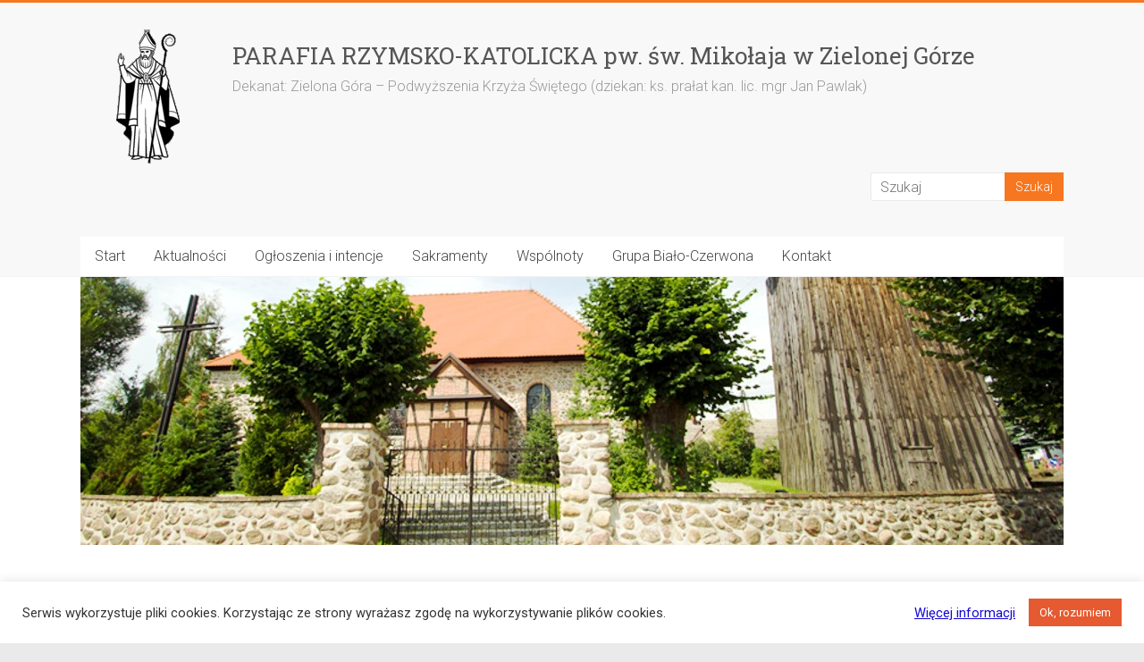

--- FILE ---
content_type: text/html; charset=UTF-8
request_url: https://parafiaracula.pl/intencje-mszalne-162/
body_size: 19984
content:
<!DOCTYPE html>
<html lang="pl-PL">
<head>
<meta charset="UTF-8" />
<meta name="viewport" content="width=device-width, initial-scale=1">
<link rel="profile" href="https://gmpg.org/xfn/11" />
<meta name='robots' content='index, follow, max-image-preview:large, max-snippet:-1, max-video-preview:-1' />

	<!-- This site is optimized with the Yoast SEO plugin v26.8 - https://yoast.com/product/yoast-seo-wordpress/ -->
	<title>Intencje mszalne - PARAFIA RZYMSKO-KATOLICKA pw. św. Mikołaja w Zielonej Górze</title>
	<link rel="canonical" href="https://parafiaracula.pl/intencje-mszalne-162/" />
	<meta property="og:locale" content="pl_PL" />
	<meta property="og:type" content="article" />
	<meta property="og:title" content="Intencje mszalne - PARAFIA RZYMSKO-KATOLICKA pw. św. Mikołaja w Zielonej Górze" />
	<meta property="og:description" content="Kościół Parafialny pw. św. Mikołaja – Zielona Góra (Racula) 05-12.03.2023 r." />
	<meta property="og:url" content="https://parafiaracula.pl/intencje-mszalne-162/" />
	<meta property="og:site_name" content="PARAFIA RZYMSKO-KATOLICKA pw. św. Mikołaja w Zielonej Górze" />
	<meta property="article:published_time" content="2023-03-05T09:21:30+00:00" />
	<meta property="article:modified_time" content="2023-03-05T09:21:33+00:00" />
	<meta name="author" content="Krzysiek" />
	<meta name="twitter:card" content="summary_large_image" />
	<meta name="twitter:label1" content="Napisane przez" />
	<meta name="twitter:data1" content="Krzysiek" />
	<meta name="twitter:label2" content="Szacowany czas czytania" />
	<meta name="twitter:data2" content="2 minuty" />
	<script type="application/ld+json" class="yoast-schema-graph">{"@context":"https://schema.org","@graph":[{"@type":"Article","@id":"https://parafiaracula.pl/intencje-mszalne-162/#article","isPartOf":{"@id":"https://parafiaracula.pl/intencje-mszalne-162/"},"author":{"name":"Krzysiek","@id":"https://parafiaracula.pl/#/schema/person/633ae21911b50df3de901357d65454c9"},"headline":"Intencje mszalne","datePublished":"2023-03-05T09:21:30+00:00","dateModified":"2023-03-05T09:21:33+00:00","mainEntityOfPage":{"@id":"https://parafiaracula.pl/intencje-mszalne-162/"},"wordCount":251,"publisher":{"@id":"https://parafiaracula.pl/#organization"},"keywords":["intencje"],"articleSection":["OGŁOSZENIA"],"inLanguage":"pl-PL"},{"@type":"WebPage","@id":"https://parafiaracula.pl/intencje-mszalne-162/","url":"https://parafiaracula.pl/intencje-mszalne-162/","name":"Intencje mszalne - PARAFIA RZYMSKO-KATOLICKA pw. św. Mikołaja w Zielonej Górze","isPartOf":{"@id":"https://parafiaracula.pl/#website"},"datePublished":"2023-03-05T09:21:30+00:00","dateModified":"2023-03-05T09:21:33+00:00","breadcrumb":{"@id":"https://parafiaracula.pl/intencje-mszalne-162/#breadcrumb"},"inLanguage":"pl-PL","potentialAction":[{"@type":"ReadAction","target":["https://parafiaracula.pl/intencje-mszalne-162/"]}]},{"@type":"BreadcrumbList","@id":"https://parafiaracula.pl/intencje-mszalne-162/#breadcrumb","itemListElement":[{"@type":"ListItem","position":1,"name":"Strona główna","item":"https://parafiaracula.pl/"},{"@type":"ListItem","position":2,"name":"AKTUALNOŚCI","item":"https://parafiaracula.pl/aktualnosci/"},{"@type":"ListItem","position":3,"name":"Intencje mszalne"}]},{"@type":"WebSite","@id":"https://parafiaracula.pl/#website","url":"https://parafiaracula.pl/","name":"PARAFIA RZYMSKO-KATOLICKA pw. św. Mikołaja w Zielonej Górze","description":"Dekanat: Zielona Góra – Podwyższenia Krzyża Świętego (dziekan: ks. prałat kan. lic. mgr Jan Pawlak)","publisher":{"@id":"https://parafiaracula.pl/#organization"},"potentialAction":[{"@type":"SearchAction","target":{"@type":"EntryPoint","urlTemplate":"https://parafiaracula.pl/?s={search_term_string}"},"query-input":{"@type":"PropertyValueSpecification","valueRequired":true,"valueName":"search_term_string"}}],"inLanguage":"pl-PL"},{"@type":"Organization","@id":"https://parafiaracula.pl/#organization","name":"PARAFIA RZYMSKO-KATOLICKA pw. św. Mikołaja w Zielonej Górze","url":"https://parafiaracula.pl/","logo":{"@type":"ImageObject","inLanguage":"pl-PL","@id":"https://parafiaracula.pl/#/schema/logo/image/","url":"https://parafiaracula.pl/wp-content/uploads/2019/12/logo_sw_mikolaj.png","contentUrl":"https://parafiaracula.pl/wp-content/uploads/2019/12/logo_sw_mikolaj.png","width":150,"height":150,"caption":"PARAFIA RZYMSKO-KATOLICKA pw. św. Mikołaja w Zielonej Górze"},"image":{"@id":"https://parafiaracula.pl/#/schema/logo/image/"}},{"@type":"Person","@id":"https://parafiaracula.pl/#/schema/person/633ae21911b50df3de901357d65454c9","name":"Krzysiek","image":{"@type":"ImageObject","inLanguage":"pl-PL","@id":"https://parafiaracula.pl/#/schema/person/image/","url":"https://secure.gravatar.com/avatar/f28a840b3d593d679c8bd8c87be7bb9013261eceb1e2d2ab8b6669badf138ff0?s=96&d=mm&r=g","contentUrl":"https://secure.gravatar.com/avatar/f28a840b3d593d679c8bd8c87be7bb9013261eceb1e2d2ab8b6669badf138ff0?s=96&d=mm&r=g","caption":"Krzysiek"},"url":"https://parafiaracula.pl/author/pampero77/"}]}</script>
	<!-- / Yoast SEO plugin. -->


<link rel='dns-prefetch' href='//fonts.googleapis.com' />
<link rel="alternate" type="application/rss+xml" title="PARAFIA RZYMSKO-KATOLICKA pw. św. Mikołaja w Zielonej Górze &raquo; Kanał z wpisami" href="https://parafiaracula.pl/feed/" />
<link rel="alternate" type="application/rss+xml" title="PARAFIA RZYMSKO-KATOLICKA pw. św. Mikołaja w Zielonej Górze &raquo; Kanał z komentarzami" href="https://parafiaracula.pl/comments/feed/" />
<link rel="alternate" title="oEmbed (JSON)" type="application/json+oembed" href="https://parafiaracula.pl/wp-json/oembed/1.0/embed?url=https%3A%2F%2Fparafiaracula.pl%2Fintencje-mszalne-162%2F" />
<link rel="alternate" title="oEmbed (XML)" type="text/xml+oembed" href="https://parafiaracula.pl/wp-json/oembed/1.0/embed?url=https%3A%2F%2Fparafiaracula.pl%2Fintencje-mszalne-162%2F&#038;format=xml" />
<style id='wp-img-auto-sizes-contain-inline-css' type='text/css'>
img:is([sizes=auto i],[sizes^="auto," i]){contain-intrinsic-size:3000px 1500px}
/*# sourceURL=wp-img-auto-sizes-contain-inline-css */
</style>
<style id='wp-emoji-styles-inline-css' type='text/css'>

	img.wp-smiley, img.emoji {
		display: inline !important;
		border: none !important;
		box-shadow: none !important;
		height: 1em !important;
		width: 1em !important;
		margin: 0 0.07em !important;
		vertical-align: -0.1em !important;
		background: none !important;
		padding: 0 !important;
	}
/*# sourceURL=wp-emoji-styles-inline-css */
</style>
<style id='wp-block-library-inline-css' type='text/css'>
:root{--wp-block-synced-color:#7a00df;--wp-block-synced-color--rgb:122,0,223;--wp-bound-block-color:var(--wp-block-synced-color);--wp-editor-canvas-background:#ddd;--wp-admin-theme-color:#007cba;--wp-admin-theme-color--rgb:0,124,186;--wp-admin-theme-color-darker-10:#006ba1;--wp-admin-theme-color-darker-10--rgb:0,107,160.5;--wp-admin-theme-color-darker-20:#005a87;--wp-admin-theme-color-darker-20--rgb:0,90,135;--wp-admin-border-width-focus:2px}@media (min-resolution:192dpi){:root{--wp-admin-border-width-focus:1.5px}}.wp-element-button{cursor:pointer}:root .has-very-light-gray-background-color{background-color:#eee}:root .has-very-dark-gray-background-color{background-color:#313131}:root .has-very-light-gray-color{color:#eee}:root .has-very-dark-gray-color{color:#313131}:root .has-vivid-green-cyan-to-vivid-cyan-blue-gradient-background{background:linear-gradient(135deg,#00d084,#0693e3)}:root .has-purple-crush-gradient-background{background:linear-gradient(135deg,#34e2e4,#4721fb 50%,#ab1dfe)}:root .has-hazy-dawn-gradient-background{background:linear-gradient(135deg,#faaca8,#dad0ec)}:root .has-subdued-olive-gradient-background{background:linear-gradient(135deg,#fafae1,#67a671)}:root .has-atomic-cream-gradient-background{background:linear-gradient(135deg,#fdd79a,#004a59)}:root .has-nightshade-gradient-background{background:linear-gradient(135deg,#330968,#31cdcf)}:root .has-midnight-gradient-background{background:linear-gradient(135deg,#020381,#2874fc)}:root{--wp--preset--font-size--normal:16px;--wp--preset--font-size--huge:42px}.has-regular-font-size{font-size:1em}.has-larger-font-size{font-size:2.625em}.has-normal-font-size{font-size:var(--wp--preset--font-size--normal)}.has-huge-font-size{font-size:var(--wp--preset--font-size--huge)}.has-text-align-center{text-align:center}.has-text-align-left{text-align:left}.has-text-align-right{text-align:right}.has-fit-text{white-space:nowrap!important}#end-resizable-editor-section{display:none}.aligncenter{clear:both}.items-justified-left{justify-content:flex-start}.items-justified-center{justify-content:center}.items-justified-right{justify-content:flex-end}.items-justified-space-between{justify-content:space-between}.screen-reader-text{border:0;clip-path:inset(50%);height:1px;margin:-1px;overflow:hidden;padding:0;position:absolute;width:1px;word-wrap:normal!important}.screen-reader-text:focus{background-color:#ddd;clip-path:none;color:#444;display:block;font-size:1em;height:auto;left:5px;line-height:normal;padding:15px 23px 14px;text-decoration:none;top:5px;width:auto;z-index:100000}html :where(.has-border-color){border-style:solid}html :where([style*=border-top-color]){border-top-style:solid}html :where([style*=border-right-color]){border-right-style:solid}html :where([style*=border-bottom-color]){border-bottom-style:solid}html :where([style*=border-left-color]){border-left-style:solid}html :where([style*=border-width]){border-style:solid}html :where([style*=border-top-width]){border-top-style:solid}html :where([style*=border-right-width]){border-right-style:solid}html :where([style*=border-bottom-width]){border-bottom-style:solid}html :where([style*=border-left-width]){border-left-style:solid}html :where(img[class*=wp-image-]){height:auto;max-width:100%}:where(figure){margin:0 0 1em}html :where(.is-position-sticky){--wp-admin--admin-bar--position-offset:var(--wp-admin--admin-bar--height,0px)}@media screen and (max-width:600px){html :where(.is-position-sticky){--wp-admin--admin-bar--position-offset:0px}}

/*# sourceURL=wp-block-library-inline-css */
</style><style id='global-styles-inline-css' type='text/css'>
:root{--wp--preset--aspect-ratio--square: 1;--wp--preset--aspect-ratio--4-3: 4/3;--wp--preset--aspect-ratio--3-4: 3/4;--wp--preset--aspect-ratio--3-2: 3/2;--wp--preset--aspect-ratio--2-3: 2/3;--wp--preset--aspect-ratio--16-9: 16/9;--wp--preset--aspect-ratio--9-16: 9/16;--wp--preset--color--black: #000000;--wp--preset--color--cyan-bluish-gray: #abb8c3;--wp--preset--color--white: #ffffff;--wp--preset--color--pale-pink: #f78da7;--wp--preset--color--vivid-red: #cf2e2e;--wp--preset--color--luminous-vivid-orange: #ff6900;--wp--preset--color--luminous-vivid-amber: #fcb900;--wp--preset--color--light-green-cyan: #7bdcb5;--wp--preset--color--vivid-green-cyan: #00d084;--wp--preset--color--pale-cyan-blue: #8ed1fc;--wp--preset--color--vivid-cyan-blue: #0693e3;--wp--preset--color--vivid-purple: #9b51e0;--wp--preset--gradient--vivid-cyan-blue-to-vivid-purple: linear-gradient(135deg,rgb(6,147,227) 0%,rgb(155,81,224) 100%);--wp--preset--gradient--light-green-cyan-to-vivid-green-cyan: linear-gradient(135deg,rgb(122,220,180) 0%,rgb(0,208,130) 100%);--wp--preset--gradient--luminous-vivid-amber-to-luminous-vivid-orange: linear-gradient(135deg,rgb(252,185,0) 0%,rgb(255,105,0) 100%);--wp--preset--gradient--luminous-vivid-orange-to-vivid-red: linear-gradient(135deg,rgb(255,105,0) 0%,rgb(207,46,46) 100%);--wp--preset--gradient--very-light-gray-to-cyan-bluish-gray: linear-gradient(135deg,rgb(238,238,238) 0%,rgb(169,184,195) 100%);--wp--preset--gradient--cool-to-warm-spectrum: linear-gradient(135deg,rgb(74,234,220) 0%,rgb(151,120,209) 20%,rgb(207,42,186) 40%,rgb(238,44,130) 60%,rgb(251,105,98) 80%,rgb(254,248,76) 100%);--wp--preset--gradient--blush-light-purple: linear-gradient(135deg,rgb(255,206,236) 0%,rgb(152,150,240) 100%);--wp--preset--gradient--blush-bordeaux: linear-gradient(135deg,rgb(254,205,165) 0%,rgb(254,45,45) 50%,rgb(107,0,62) 100%);--wp--preset--gradient--luminous-dusk: linear-gradient(135deg,rgb(255,203,112) 0%,rgb(199,81,192) 50%,rgb(65,88,208) 100%);--wp--preset--gradient--pale-ocean: linear-gradient(135deg,rgb(255,245,203) 0%,rgb(182,227,212) 50%,rgb(51,167,181) 100%);--wp--preset--gradient--electric-grass: linear-gradient(135deg,rgb(202,248,128) 0%,rgb(113,206,126) 100%);--wp--preset--gradient--midnight: linear-gradient(135deg,rgb(2,3,129) 0%,rgb(40,116,252) 100%);--wp--preset--font-size--small: 13px;--wp--preset--font-size--medium: 20px;--wp--preset--font-size--large: 36px;--wp--preset--font-size--x-large: 42px;--wp--preset--spacing--20: 0.44rem;--wp--preset--spacing--30: 0.67rem;--wp--preset--spacing--40: 1rem;--wp--preset--spacing--50: 1.5rem;--wp--preset--spacing--60: 2.25rem;--wp--preset--spacing--70: 3.38rem;--wp--preset--spacing--80: 5.06rem;--wp--preset--shadow--natural: 6px 6px 9px rgba(0, 0, 0, 0.2);--wp--preset--shadow--deep: 12px 12px 50px rgba(0, 0, 0, 0.4);--wp--preset--shadow--sharp: 6px 6px 0px rgba(0, 0, 0, 0.2);--wp--preset--shadow--outlined: 6px 6px 0px -3px rgb(255, 255, 255), 6px 6px rgb(0, 0, 0);--wp--preset--shadow--crisp: 6px 6px 0px rgb(0, 0, 0);}:where(.is-layout-flex){gap: 0.5em;}:where(.is-layout-grid){gap: 0.5em;}body .is-layout-flex{display: flex;}.is-layout-flex{flex-wrap: wrap;align-items: center;}.is-layout-flex > :is(*, div){margin: 0;}body .is-layout-grid{display: grid;}.is-layout-grid > :is(*, div){margin: 0;}:where(.wp-block-columns.is-layout-flex){gap: 2em;}:where(.wp-block-columns.is-layout-grid){gap: 2em;}:where(.wp-block-post-template.is-layout-flex){gap: 1.25em;}:where(.wp-block-post-template.is-layout-grid){gap: 1.25em;}.has-black-color{color: var(--wp--preset--color--black) !important;}.has-cyan-bluish-gray-color{color: var(--wp--preset--color--cyan-bluish-gray) !important;}.has-white-color{color: var(--wp--preset--color--white) !important;}.has-pale-pink-color{color: var(--wp--preset--color--pale-pink) !important;}.has-vivid-red-color{color: var(--wp--preset--color--vivid-red) !important;}.has-luminous-vivid-orange-color{color: var(--wp--preset--color--luminous-vivid-orange) !important;}.has-luminous-vivid-amber-color{color: var(--wp--preset--color--luminous-vivid-amber) !important;}.has-light-green-cyan-color{color: var(--wp--preset--color--light-green-cyan) !important;}.has-vivid-green-cyan-color{color: var(--wp--preset--color--vivid-green-cyan) !important;}.has-pale-cyan-blue-color{color: var(--wp--preset--color--pale-cyan-blue) !important;}.has-vivid-cyan-blue-color{color: var(--wp--preset--color--vivid-cyan-blue) !important;}.has-vivid-purple-color{color: var(--wp--preset--color--vivid-purple) !important;}.has-black-background-color{background-color: var(--wp--preset--color--black) !important;}.has-cyan-bluish-gray-background-color{background-color: var(--wp--preset--color--cyan-bluish-gray) !important;}.has-white-background-color{background-color: var(--wp--preset--color--white) !important;}.has-pale-pink-background-color{background-color: var(--wp--preset--color--pale-pink) !important;}.has-vivid-red-background-color{background-color: var(--wp--preset--color--vivid-red) !important;}.has-luminous-vivid-orange-background-color{background-color: var(--wp--preset--color--luminous-vivid-orange) !important;}.has-luminous-vivid-amber-background-color{background-color: var(--wp--preset--color--luminous-vivid-amber) !important;}.has-light-green-cyan-background-color{background-color: var(--wp--preset--color--light-green-cyan) !important;}.has-vivid-green-cyan-background-color{background-color: var(--wp--preset--color--vivid-green-cyan) !important;}.has-pale-cyan-blue-background-color{background-color: var(--wp--preset--color--pale-cyan-blue) !important;}.has-vivid-cyan-blue-background-color{background-color: var(--wp--preset--color--vivid-cyan-blue) !important;}.has-vivid-purple-background-color{background-color: var(--wp--preset--color--vivid-purple) !important;}.has-black-border-color{border-color: var(--wp--preset--color--black) !important;}.has-cyan-bluish-gray-border-color{border-color: var(--wp--preset--color--cyan-bluish-gray) !important;}.has-white-border-color{border-color: var(--wp--preset--color--white) !important;}.has-pale-pink-border-color{border-color: var(--wp--preset--color--pale-pink) !important;}.has-vivid-red-border-color{border-color: var(--wp--preset--color--vivid-red) !important;}.has-luminous-vivid-orange-border-color{border-color: var(--wp--preset--color--luminous-vivid-orange) !important;}.has-luminous-vivid-amber-border-color{border-color: var(--wp--preset--color--luminous-vivid-amber) !important;}.has-light-green-cyan-border-color{border-color: var(--wp--preset--color--light-green-cyan) !important;}.has-vivid-green-cyan-border-color{border-color: var(--wp--preset--color--vivid-green-cyan) !important;}.has-pale-cyan-blue-border-color{border-color: var(--wp--preset--color--pale-cyan-blue) !important;}.has-vivid-cyan-blue-border-color{border-color: var(--wp--preset--color--vivid-cyan-blue) !important;}.has-vivid-purple-border-color{border-color: var(--wp--preset--color--vivid-purple) !important;}.has-vivid-cyan-blue-to-vivid-purple-gradient-background{background: var(--wp--preset--gradient--vivid-cyan-blue-to-vivid-purple) !important;}.has-light-green-cyan-to-vivid-green-cyan-gradient-background{background: var(--wp--preset--gradient--light-green-cyan-to-vivid-green-cyan) !important;}.has-luminous-vivid-amber-to-luminous-vivid-orange-gradient-background{background: var(--wp--preset--gradient--luminous-vivid-amber-to-luminous-vivid-orange) !important;}.has-luminous-vivid-orange-to-vivid-red-gradient-background{background: var(--wp--preset--gradient--luminous-vivid-orange-to-vivid-red) !important;}.has-very-light-gray-to-cyan-bluish-gray-gradient-background{background: var(--wp--preset--gradient--very-light-gray-to-cyan-bluish-gray) !important;}.has-cool-to-warm-spectrum-gradient-background{background: var(--wp--preset--gradient--cool-to-warm-spectrum) !important;}.has-blush-light-purple-gradient-background{background: var(--wp--preset--gradient--blush-light-purple) !important;}.has-blush-bordeaux-gradient-background{background: var(--wp--preset--gradient--blush-bordeaux) !important;}.has-luminous-dusk-gradient-background{background: var(--wp--preset--gradient--luminous-dusk) !important;}.has-pale-ocean-gradient-background{background: var(--wp--preset--gradient--pale-ocean) !important;}.has-electric-grass-gradient-background{background: var(--wp--preset--gradient--electric-grass) !important;}.has-midnight-gradient-background{background: var(--wp--preset--gradient--midnight) !important;}.has-small-font-size{font-size: var(--wp--preset--font-size--small) !important;}.has-medium-font-size{font-size: var(--wp--preset--font-size--medium) !important;}.has-large-font-size{font-size: var(--wp--preset--font-size--large) !important;}.has-x-large-font-size{font-size: var(--wp--preset--font-size--x-large) !important;}
/*# sourceURL=global-styles-inline-css */
</style>

<style id='classic-theme-styles-inline-css' type='text/css'>
/*! This file is auto-generated */
.wp-block-button__link{color:#fff;background-color:#32373c;border-radius:9999px;box-shadow:none;text-decoration:none;padding:calc(.667em + 2px) calc(1.333em + 2px);font-size:1.125em}.wp-block-file__button{background:#32373c;color:#fff;text-decoration:none}
/*# sourceURL=/wp-includes/css/classic-themes.min.css */
</style>
<link rel='stylesheet' id='awsm-ead-public-css' href='https://parafiaracula.pl/wp-content/plugins/embed-any-document/css/embed-public.min.css?ver=2.7.12' type='text/css' media='all' />
<link rel='stylesheet' id='cookie-law-info-css' href='https://parafiaracula.pl/wp-content/plugins/cookie-law-info/legacy/public/css/cookie-law-info-public.css?ver=3.3.9.1' type='text/css' media='all' />
<link rel='stylesheet' id='cookie-law-info-gdpr-css' href='https://parafiaracula.pl/wp-content/plugins/cookie-law-info/legacy/public/css/cookie-law-info-gdpr.css?ver=3.3.9.1' type='text/css' media='all' />
<link rel='stylesheet' id='accelerate_style-css' href='https://parafiaracula.pl/wp-content/themes/accelerate/style.css?ver=6.9' type='text/css' media='all' />
<link rel='stylesheet' id='accelerate_googlefonts-css' href='//fonts.googleapis.com/css?family=Roboto%3A400%2C300%2C100%7CRoboto+Slab%3A700%2C400&#038;display=swap&#038;ver=6.9' type='text/css' media='all' />
<link rel='stylesheet' id='font-awesome-4-css' href='https://parafiaracula.pl/wp-content/themes/accelerate/fontawesome/css/v4-shims.min.css?ver=4.7.0' type='text/css' media='all' />
<link rel='stylesheet' id='font-awesome-all-css' href='https://parafiaracula.pl/wp-content/themes/accelerate/fontawesome/css/all.min.css?ver=6.7.2' type='text/css' media='all' />
<link rel='stylesheet' id='font-awesome-solid-css' href='https://parafiaracula.pl/wp-content/themes/accelerate/fontawesome/css/solid.min.css?ver=6.7.2' type='text/css' media='all' />
<link rel='stylesheet' id='font-awesome-regular-css' href='https://parafiaracula.pl/wp-content/themes/accelerate/fontawesome/css/regular.min.css?ver=6.7.2' type='text/css' media='all' />
<link rel='stylesheet' id='font-awesome-brands-css' href='https://parafiaracula.pl/wp-content/themes/accelerate/fontawesome/css/brands.min.css?ver=6.7.2' type='text/css' media='all' />
<link rel='stylesheet' id='__EPYT__style-css' href='https://parafiaracula.pl/wp-content/plugins/youtube-embed-plus/styles/ytprefs.min.css?ver=14.2.4' type='text/css' media='all' />
<style id='__EPYT__style-inline-css' type='text/css'>

                .epyt-gallery-thumb {
                        width: 33.333%;
                }
                
/*# sourceURL=__EPYT__style-inline-css */
</style>
<link rel='stylesheet' id='wp-block-paragraph-css' href='https://parafiaracula.pl/wp-includes/blocks/paragraph/style.min.css?ver=6.9' type='text/css' media='all' />
<script type="text/javascript" src="https://parafiaracula.pl/wp-includes/js/jquery/jquery.min.js?ver=3.7.1" id="jquery-core-js"></script>
<script type="text/javascript" src="https://parafiaracula.pl/wp-includes/js/jquery/jquery-migrate.min.js?ver=3.4.1" id="jquery-migrate-js"></script>
<script type="text/javascript" id="cookie-law-info-js-extra">
/* <![CDATA[ */
var Cli_Data = {"nn_cookie_ids":[],"cookielist":[],"non_necessary_cookies":[],"ccpaEnabled":"","ccpaRegionBased":"","ccpaBarEnabled":"","strictlyEnabled":["necessary","obligatoire"],"ccpaType":"gdpr","js_blocking":"1","custom_integration":"","triggerDomRefresh":"","secure_cookies":""};
var cli_cookiebar_settings = {"animate_speed_hide":"500","animate_speed_show":"500","background":"#FFF","border":"#b1a6a6c2","border_on":"","button_1_button_colour":"#e55a30","button_1_button_hover":"#b74826","button_1_link_colour":"#fff","button_1_as_button":"1","button_1_new_win":"","button_2_button_colour":"#f77620","button_2_button_hover":"#c65e1a","button_2_link_colour":"#000","button_2_as_button":"","button_2_hidebar":"","button_3_button_colour":"#3566bb","button_3_button_hover":"#2a5296","button_3_link_colour":"#fff","button_3_as_button":"1","button_3_new_win":"","button_4_button_colour":"#ffffff","button_4_button_hover":"#cccccc","button_4_link_colour":"#1306d1","button_4_as_button":"","button_7_button_colour":"#61a229","button_7_button_hover":"#4e8221","button_7_link_colour":"#fff","button_7_as_button":"1","button_7_new_win":"","font_family":"inherit","header_fix":"","notify_animate_hide":"1","notify_animate_show":"1","notify_div_id":"#cookie-law-info-bar","notify_position_horizontal":"right","notify_position_vertical":"bottom","scroll_close":"","scroll_close_reload":"","accept_close_reload":"","reject_close_reload":"","showagain_tab":"","showagain_background":"#fff","showagain_border":"#000","showagain_div_id":"#cookie-law-info-again","showagain_x_position":"100px","text":"#333333","show_once_yn":"","show_once":"10000","logging_on":"","as_popup":"","popup_overlay":"1","bar_heading_text":"","cookie_bar_as":"banner","popup_showagain_position":"bottom-right","widget_position":"right"};
var log_object = {"ajax_url":"https://parafiaracula.pl/wp-admin/admin-ajax.php"};
//# sourceURL=cookie-law-info-js-extra
/* ]]> */
</script>
<script type="text/javascript" src="https://parafiaracula.pl/wp-content/plugins/cookie-law-info/legacy/public/js/cookie-law-info-public.js?ver=3.3.9.1" id="cookie-law-info-js"></script>
<script type="text/javascript" src="https://parafiaracula.pl/wp-content/themes/accelerate/js/accelerate-custom.js?ver=6.9" id="accelerate-custom-js"></script>
<script type="text/javascript" id="ai-js-js-extra">
/* <![CDATA[ */
var MyAjax = {"ajaxurl":"https://parafiaracula.pl/wp-admin/admin-ajax.php","security":"4b7d262d36"};
//# sourceURL=ai-js-js-extra
/* ]]> */
</script>
<script type="text/javascript" src="https://parafiaracula.pl/wp-content/plugins/advanced-iframe/js/ai.min.js?ver=1" id="ai-js-js"></script>
<script type="text/javascript" id="__ytprefs__-js-extra">
/* <![CDATA[ */
var _EPYT_ = {"ajaxurl":"https://parafiaracula.pl/wp-admin/admin-ajax.php","security":"78378f1080","gallery_scrolloffset":"20","eppathtoscripts":"https://parafiaracula.pl/wp-content/plugins/youtube-embed-plus/scripts/","eppath":"https://parafiaracula.pl/wp-content/plugins/youtube-embed-plus/","epresponsiveselector":"[\"iframe.__youtube_prefs_widget__\"]","epdovol":"1","version":"14.2.4","evselector":"iframe.__youtube_prefs__[src], iframe[src*=\"youtube.com/embed/\"], iframe[src*=\"youtube-nocookie.com/embed/\"]","ajax_compat":"","maxres_facade":"eager","ytapi_load":"light","pause_others":"","stopMobileBuffer":"1","facade_mode":"","not_live_on_channel":""};
//# sourceURL=__ytprefs__-js-extra
/* ]]> */
</script>
<script type="text/javascript" src="https://parafiaracula.pl/wp-content/plugins/youtube-embed-plus/scripts/ytprefs.min.js?ver=14.2.4" id="__ytprefs__-js"></script>
<link rel="https://api.w.org/" href="https://parafiaracula.pl/wp-json/" /><link rel="alternate" title="JSON" type="application/json" href="https://parafiaracula.pl/wp-json/wp/v2/posts/3395" /><link rel="EditURI" type="application/rsd+xml" title="RSD" href="https://parafiaracula.pl/xmlrpc.php?rsd" />
<meta name="generator" content="WordPress 6.9" />
<link rel='shortlink' href='https://parafiaracula.pl/?p=3395' />
<!-- Tracking code easily added by NK Google Analytics -->
<!-- Global site tag (gtag.js) - Google Analytics --><script async src="https://www.googletagmanager.com/gtag/js?id=UA-156656331-1"></script><script>  window.dataLayer = window.dataLayer || [];  function gtag(){dataLayer.push(arguments);}  gtag('js', new Date());  gtag('config', 'UA-156656331-1');</script><link rel="icon" href="https://parafiaracula.pl/wp-content/uploads/2019/12/favicon.ico" sizes="32x32" />
<link rel="icon" href="https://parafiaracula.pl/wp-content/uploads/2019/12/favicon.ico" sizes="192x192" />
<link rel="apple-touch-icon" href="https://parafiaracula.pl/wp-content/uploads/2019/12/favicon.ico" />
<meta name="msapplication-TileImage" content="https://parafiaracula.pl/wp-content/uploads/2019/12/favicon.ico" />
		<style type="text/css"> .accelerate-button,blockquote,button,input[type=button],input[type=reset],input[type=submit]{background-color:#f77620}a{color:#f77620}#page{border-top:3px solid #f77620}#site-title a:hover{color:#f77620}#search-form span,.main-navigation a:hover,.main-navigation ul li ul li a:hover,.main-navigation ul li ul li:hover>a,.main-navigation ul li.current-menu-ancestor a,.main-navigation ul li.current-menu-item a,.main-navigation ul li.current-menu-item ul li a:hover,.main-navigation ul li.current_page_ancestor a,.main-navigation ul li.current_page_item a,.main-navigation ul li:hover>a,.main-small-navigation li:hover > a{background-color:#f77620}.site-header .menu-toggle:before{color:#f77620}.main-small-navigation li:hover{background-color:#f77620}.main-small-navigation ul>.current-menu-item,.main-small-navigation ul>.current_page_item{background:#f77620}.footer-menu a:hover,.footer-menu ul li.current-menu-ancestor a,.footer-menu ul li.current-menu-item a,.footer-menu ul li.current_page_ancestor a,.footer-menu ul li.current_page_item a,.footer-menu ul li:hover>a{color:#f77620}#featured-slider .slider-read-more-button,.slider-title-head .entry-title a{background-color:#f77620}a.slide-prev,a.slide-next,.slider-title-head .entry-title a{background-color:#f77620}#controllers a.active,#controllers a:hover{background-color:#f77620;color:#f77620}.format-link .entry-content a{background-color:#f77620}#secondary .widget_featured_single_post h3.widget-title a:hover,.widget_image_service_block .entry-title a:hover{color:#f77620}.pagination span{background-color:#f77620}.pagination a span:hover{color:#f77620;border-color:#f77620}#content .comments-area a.comment-edit-link:hover,#content .comments-area a.comment-permalink:hover,#content .comments-area article header cite a:hover,.comments-area .comment-author-link a:hover{color:#f77620}.comments-area .comment-author-link span{background-color:#f77620}#wp-calendar #today,.comment .comment-reply-link:hover,.nav-next a,.nav-previous a{color:#f77620}.widget-title span{border-bottom:2px solid #f77620}#secondary h3 span:before,.footer-widgets-area h3 span:before{color:#f77620}#secondary .accelerate_tagcloud_widget a:hover,.footer-widgets-area .accelerate_tagcloud_widget a:hover{background-color:#f77620}.footer-widgets-area a:hover{color:#f77620}.footer-socket-wrapper{border-top:3px solid #f77620}.footer-socket-wrapper .copyright a:hover{color:#f77620}a#scroll-up{background-color:#f77620}.entry-meta .byline i,.entry-meta .cat-links i,.entry-meta a,.post .entry-title a:hover{color:#f77620}.entry-meta .post-format i{background-color:#f77620}.entry-meta .comments-link a:hover,.entry-meta .edit-link a:hover,.entry-meta .posted-on a:hover,.main-navigation li.menu-item-has-children:hover,.entry-meta .tag-links a:hover{color:#f77620}.more-link span,.read-more{background-color:#f77620}.woocommerce #respond input#submit, .woocommerce a.button, .woocommerce button.button, .woocommerce input.button, .woocommerce #respond input#submit.alt, .woocommerce a.button.alt, .woocommerce button.button.alt, .woocommerce input.button.alt,.woocommerce span.onsale {background-color: #f77620;}.woocommerce ul.products li.product .price .amount,.entry-summary .price .amount,.woocommerce .woocommerce-message::before{color: #f77620;},.woocommerce .woocommerce-message { border-top-color: #f77620;}</style>
				<style type="text/css" id="wp-custom-css">
			/* =POST META
----------------------------------------------- */
.byline {
display: none !important;;
}
.cat-links {
display: none !important;;
}
.related-posts-wrapper {
display: none !important;;
}

#site-title a {
	color: #555555;
	font-size: 26px;
}		</style>
		<link rel='stylesheet' id='wpgmza-ol-base-style-css' href='https://parafiaracula.pl/wp-content/plugins/wp-google-maps/lib/ol.css?ver=6.9' type='text/css' media='all' />
<link rel='stylesheet' id='wpgmza-ol-style-css' href='https://parafiaracula.pl/wp-content/plugins/wp-google-maps/css/open-layers.css?ver=6.9' type='text/css' media='all' />
<link rel='stylesheet' id='fontawesome-css' href='https://parafiaracula.pl/wp-content/plugins/wp-google-maps/css/font-awesome.min.css?ver=6.9' type='text/css' media='all' />
<link rel='stylesheet' id='fontawesome-polyfill-css' href='https://parafiaracula.pl/wp-content/plugins/wp-google-maps/css/polyfill/fa-5to4.css?ver=6.9' type='text/css' media='all' />
<link rel='stylesheet' id='wpgmza-common-css' href='https://parafiaracula.pl/wp-content/plugins/wp-google-maps/css/common.css?ver=10.0.05' type='text/css' media='all' />
<link rel='stylesheet' id='remodal-css' href='https://parafiaracula.pl/wp-content/plugins/wp-google-maps/lib/remodal.css?ver=6.9' type='text/css' media='all' />
<link rel='stylesheet' id='remodal-default-theme-css' href='https://parafiaracula.pl/wp-content/plugins/wp-google-maps/lib/remodal-default-theme.css?ver=6.9' type='text/css' media='all' />
<link rel='stylesheet' id='datatables-css' href='https://parafiaracula.pl/wp-content/plugins/wp-google-maps/css/jquery.dataTables.min.css?ver=6.9' type='text/css' media='all' />
<link rel='stylesheet' id='wpgmza-ui-default-css' href='https://parafiaracula.pl/wp-content/plugins/wp-google-maps/css/styles/default.css?ver=10.0.05' type='text/css' media='all' />
<link rel='stylesheet' id='su-shortcodes-css' href='https://parafiaracula.pl/wp-content/plugins/shortcodes-ultimate/includes/css/shortcodes.css?ver=7.4.8' type='text/css' media='all' />
</head>

<body class="wp-singular post-template-default single single-post postid-3395 single-format-status wp-custom-logo wp-embed-responsive wp-theme-accelerate  better-responsive-menu blog-alternate-small wide">


<div id="page" class="hfeed site">
	<a class="skip-link screen-reader-text" href="#main">Przejdź do treści</a>

		<header id="masthead" class="site-header clearfix">

		<div id="header-text-nav-container" class="clearfix">

			
			<div class="inner-wrap">

				<div id="header-text-nav-wrap" class="clearfix">
					<div id="header-left-section">
													<div id="header-logo-image">
								<a href="https://parafiaracula.pl/" class="custom-logo-link" rel="home"><img width="150" height="150" src="https://parafiaracula.pl/wp-content/uploads/2019/12/logo_sw_mikolaj.png" class="custom-logo" alt="PARAFIA RZYMSKO-KATOLICKA pw. św. Mikołaja w Zielonej Górze" decoding="async" /></a>							</div><!-- #header-logo-image -->
												<div id="header-text" class="">
														<h3 id="site-title">
									<a href="https://parafiaracula.pl/" title="PARAFIA RZYMSKO-KATOLICKA pw. św. Mikołaja w Zielonej Górze" rel="home">PARAFIA RZYMSKO-KATOLICKA pw. św. Mikołaja w Zielonej Górze</a>
								</h3>
															<p id="site-description">Dekanat: Zielona Góra – Podwyższenia Krzyża Świętego (dziekan: ks. prałat kan. lic. mgr Jan Pawlak)</p>
													</div><!-- #header-text -->
					</div><!-- #header-left-section -->
					<div id="header-right-section">
												<div id="header-right-sidebar" class="clearfix">
						<aside id="search-7" class="widget widget_search"><form action="https://parafiaracula.pl/"id="search-form" class="searchform clearfix" method="get">
	<input type="text" placeholder="Szukaj" class="s field" name="s">
	<input type="submit" value="Szukaj" id="search-submit" name="submit" class="submit">
</form><!-- .searchform --></aside>						</div>
									    	</div><!-- #header-right-section -->

			   </div><!-- #header-text-nav-wrap -->

			</div><!-- .inner-wrap -->

			
			<nav id="site-navigation" class="main-navigation inner-wrap clearfix" role="navigation">
				<h3 class="menu-toggle">Menu</h3>
				<div class="menu-menu-container"><ul id="menu-menu" class="menu"><li id="menu-item-87" class="menu-item menu-item-type-post_type menu-item-object-page menu-item-home menu-item-87"><a href="https://parafiaracula.pl/">Start</a></li>
<li id="menu-item-375" class="menu-item menu-item-type-taxonomy menu-item-object-category menu-item-375"><a href="https://parafiaracula.pl/category/aktualnosci/">Aktualności</a></li>
<li id="menu-item-29" class="menu-item menu-item-type-post_type menu-item-object-page menu-item-29"><a href="https://parafiaracula.pl/ogloszenia/">Ogłoszenia i intencje</a></li>
<li id="menu-item-27" class="menu-item menu-item-type-post_type menu-item-object-page menu-item-has-children menu-item-27"><a href="https://parafiaracula.pl/sakramenty/">Sakramenty</a>
<ul class="sub-menu">
	<li id="menu-item-191" class="menu-item menu-item-type-post_type menu-item-object-page menu-item-191"><a href="https://parafiaracula.pl/sakramenty/chrzest/">Chrzest</a></li>
	<li id="menu-item-276" class="menu-item menu-item-type-post_type menu-item-object-page menu-item-276"><a href="https://parafiaracula.pl/sakramenty/pokuta-pojednanie/">Pokuta (Pojednanie)</a></li>
	<li id="menu-item-190" class="menu-item menu-item-type-post_type menu-item-object-page menu-item-190"><a href="https://parafiaracula.pl/sakramenty/komunia-swieta/">Eucharystia (Komunia Św.)</a></li>
	<li id="menu-item-192" class="menu-item menu-item-type-post_type menu-item-object-page menu-item-192"><a href="https://parafiaracula.pl/sakramenty/bierzmowanie/">Bierzmowanie</a></li>
	<li id="menu-item-189" class="menu-item menu-item-type-post_type menu-item-object-page menu-item-189"><a href="https://parafiaracula.pl/sakramenty/malzenstwo/">Małżeństwo</a></li>
	<li id="menu-item-275" class="menu-item menu-item-type-post_type menu-item-object-page menu-item-275"><a href="https://parafiaracula.pl/sakramenty/namaszczenie-chorych/">Namaszczenie Chorych</a></li>
</ul>
</li>
<li id="menu-item-28" class="menu-item menu-item-type-post_type menu-item-object-page menu-item-has-children menu-item-28"><a href="https://parafiaracula.pl/wspolnoty/">Wspólnoty</a>
<ul class="sub-menu">
	<li id="menu-item-920" class="menu-item menu-item-type-post_type menu-item-object-page menu-item-920"><a href="https://parafiaracula.pl/wspolnoty/parafialny-krag-biblijny/">Parafialny Krąg Biblijny</a></li>
</ul>
</li>
<li id="menu-item-25" class="menu-item menu-item-type-post_type menu-item-object-page menu-item-25"><a href="https://parafiaracula.pl/grupa-bialo-czerwona/">Grupa Biało-Czerwona</a></li>
<li id="menu-item-88" class="menu-item menu-item-type-post_type menu-item-object-page menu-item-88"><a href="https://parafiaracula.pl/kontakt/">Kontakt</a></li>
</ul></div>			</nav>
		</div><!-- #header-text-nav-container -->

		<div id="wp-custom-header" class="wp-custom-header"><div class="header-image-wrap"><div class="inner-wrap"><img src="https://parafiaracula.pl/wp-content/uploads/2019/12/kosciol.jpg" class="header-image" width="1100" height="300" alt="PARAFIA RZYMSKO-KATOLICKA pw. św. Mikołaja w Zielonej Górze"></div></div></div>
		
	</header>
			<div id="main" class="clearfix">
		<div class="inner-wrap clearfix">


	<div id="primary">
		<div id="content" class="clearfix">

			
				
<article id="post-3395" class="post-3395 post type-post status-publish format-status hentry category-ogloszenia tag-intencje post_format-post-format-status">
	
	

	<header class="entry-header">
		<h1 class="entry-title">
			Intencje mszalne		</h1>
	</header>

	<div class="entry-meta">		<span class="byline"><span class="author vcard"><i class="fa fa-user"></i><a class="url fn n" href="https://parafiaracula.pl/author/pampero77/" title="Krzysiek">Krzysiek</a></span></span>
		<span class="cat-links"><i class="fa fa-folder-open"></i><a href="https://parafiaracula.pl/category/ogloszenia/" rel="category tag">OGŁOSZENIA</a></span>
		<span class="sep"><span class="post-format"><i class="fa fa-pencil"></i></span></span>

		<span class="posted-on"><a href="https://parafiaracula.pl/intencje-mszalne-162/" title="10:21" rel="bookmark"><i class="fa fa-calendar-o"></i> <time class="entry-date published" datetime="2023-03-05T10:21:30+01:00">05/03/2023</time><time class="updated" datetime="2023-03-05T10:21:33+01:00">05/03/2023</time></a></span><span class="tag-links"><i class="fa fa-tags"></i><a href="https://parafiaracula.pl/tag/intencje/" rel="tag">intencje</a></span></div>
	<div class="entry-content clearfix">
		
<p class="has-background" style="background-color:#eeeeee"><em style="font-weight: bold;">Kościół Parafialny pw. św. Mikołaja – Zielona Góra (Racula) </em><strong><em>05-12.03.2023 r.</em></strong> </p>



<span id="more-3395"></span>


<div class="su-box su-box-style-soft" id="" style="border-color:purple;border-radius:0px;"><div class="su-box-title" style="background-color:purple;color:#FFFFFF;border-top-left-radius:0px;border-top-right-radius:0px">NIEDZIELA - 05.03.2023 r.</div><div class="su-box-content su-u-clearfix su-u-trim" style="border-bottom-left-radius:0px;border-bottom-right-radius:0px">
8.00 <strong>† Bronisława Witkowska – greg.</strong></p>
<p>9.30 <strong>Nabożeństwo Różańcowe</strong></p>
<p>10.00 <strong>† Hanna w 1 rocznicę śmierci</strong></p>
<p>12.00 <strong>† Jan Kieliszewski w 1 rocznicę śmierci</strong></p>
<p>17.00 <strong>Gorzkie Żale</strong></div></div>


<div class="su-box su-box-style-soft" id="" style="border-color:purple;border-radius:0px;"><div class="su-box-title" style="background-color:purple;color:#FFFFFF;border-top-left-radius:0px;border-top-right-radius:0px">PONIEDZIAŁEK - 06.03.2023 r.</div><div class="su-box-content su-u-clearfix su-u-trim" style="border-bottom-left-radius:0px;border-bottom-right-radius:0px">
&#8211; Nabożeństwo Różańcowe</p>
<p>&#8211; Msza św. &#8211; na wyjeździe</div></div>


<div class="su-box su-box-style-soft" id="" style="border-color:purple;border-radius:0px;"><div class="su-box-title" style="background-color:purple;color:#FFFFFF;border-top-left-radius:0px;border-top-right-radius:0px">WTOREK - 07.03.2023 r.</div><div class="su-box-content su-u-clearfix su-u-trim" style="border-bottom-left-radius:0px;border-bottom-right-radius:0px">
16.30 <strong>Nabożeństwo Różańcowe</strong></p>
<p>17.00 <strong>† Jan Kieliszewski w 1 rocznicę śmierci</strong></div></div>


<div class="su-box su-box-style-soft" id="" style="border-color:purple;border-radius:0px;"><div class="su-box-title" style="background-color:purple;color:#FFFFFF;border-top-left-radius:0px;border-top-right-radius:0px">ŚRODA - 08.03.2023 r.</div><div class="su-box-content su-u-clearfix su-u-trim" style="border-bottom-left-radius:0px;border-bottom-right-radius:0px">
16.30 <strong>Nabożeństwo Różańcowe</strong></p>
<p>17.00 <strong>† Bronisława Witkowska – greg.</strong></div></div>


<div class="su-box su-box-style-soft" id="" style="border-color:purple;border-radius:0px;"><div class="su-box-title" style="background-color:purple;color:#FFFFFF;border-top-left-radius:0px;border-top-right-radius:0px">CZWARTEK - 09.03.2023 r.</div><div class="su-box-content su-u-clearfix su-u-trim" style="border-bottom-left-radius:0px;border-bottom-right-radius:0px">
16.30 <strong>Nabożeństwo Różańcowe</strong></p>
<p>17.00 † Bronisława Witkowska – greg. (poza Parafią)</div></div>


<div class="su-box su-box-style-soft" id="" style="border-color:purple;border-radius:0px;"><div class="su-box-title" style="background-color:purple;color:#FFFFFF;border-top-left-radius:0px;border-top-right-radius:0px">PIĄTEK - 10.03.2023 r.</div><div class="su-box-content su-u-clearfix su-u-trim" style="border-bottom-left-radius:0px;border-bottom-right-radius:0px">
16.30 <strong>Nabożeństwo Różańcowe</strong></p>
<p>17.00 † Bronisława Witkowska – greg. (poza Parafią)</p>
<p>17.30 <strong>Droga Krzyżowa</strong></div></div>


<div class="su-box su-box-style-soft" id="" style="border-color:purple;border-radius:0px;"><div class="su-box-title" style="background-color:purple;color:#FFFFFF;border-top-left-radius:0px;border-top-right-radius:0px">SOBOTA - 11.03.2023 r.</div><div class="su-box-content su-u-clearfix su-u-trim" style="border-bottom-left-radius:0px;border-bottom-right-radius:0px">
16.30 <strong>Nabożeństwo Różańcowe</strong></p>
<p>17.00 † Bronisława Witkowska – greg. (poza Parafią)</div></div>


<div class="su-box su-box-style-soft" id="" style="border-color:purple;border-radius:0px;"><div class="su-box-title" style="background-color:purple;color:#FFFFFF;border-top-left-radius:0px;border-top-right-radius:0px">NIEDZIELA - 12.03.2023 r.</div><div class="su-box-content su-u-clearfix su-u-trim" style="border-bottom-left-radius:0px;border-bottom-right-radius:0px">
8.00 <strong>† Bronisława Witkowska – greg.</strong></p>
<p>9.30 <strong>Nabożeństwo Różańcowe</strong></p>
<p>10.00 <strong>† Bronisława Tofilska</strong></p>
<p>12.00 <strong>z okazji urodzin Marty, o zdrowie i Boże błogosławieństwo dla całej Rodziny, Wnuków i Prawnuków</strong></div></div>



<p></p>
	</div>

	</article>

						<ul class="default-wp-page clearfix">
			<li class="previous"><a href="https://parafiaracula.pl/ogloszenia-duszpasterskie-162/" rel="prev"><span class="meta-nav">&larr;</span> Ogłoszenia duszpasterskie</a></li>
			<li class="next"><a href="https://parafiaracula.pl/ogloszenia-duszpasterskie-163/" rel="next">Ogłoszenia duszpasterskie <span class="meta-nav">&rarr;</span></a></li>
		</ul>
	
				
				

	<div class="related-posts-wrapper">
		<h4 class="related-posts-main-title">
			<i class="fa fa-thumbs-up"></i><span>Może Ci się spodobać</span>
		</h4>

		<div class="related-posts clearfix">

							<div class="tg-one-third">

					
					<div class="article-content">

						<h3 class="entry-title">
							<a href="https://parafiaracula.pl/intencje-mszalne-3/" rel="bookmark" title="Intencje mszalne">Intencje mszalne</a>
						</h3><!--/.post-title-->

						<div class="entry-meta">
							<span class="byline"><span class="author vcard"><i class="fa fa-user"></i><a class="url fn n" href="https://parafiaracula.pl/author/pampero77/" title="Krzysiek">Krzysiek</a></span></span>

							<span class="posted-on"><a href="https://parafiaracula.pl/intencje-mszalne-3/" title="17:20" rel="bookmark"><i class="fa fa-calendar-o"></i> <time class="entry-date published" datetime="2020-01-25T17:20:17+01:00">25/01/2020</time><time class="updated" datetime="2020-03-01T10:38:22+01:00">01/03/2020</time></a></span>						</div>

					</div>

				</div><!--/.related-->
								<div class="tg-one-third">

					
					<div class="article-content">

						<h3 class="entry-title">
							<a href="https://parafiaracula.pl/ogloszenia-duszpasterskie-189/" rel="bookmark" title="Ogłoszenia duszpasterskie">Ogłoszenia duszpasterskie</a>
						</h3><!--/.post-title-->

						<div class="entry-meta">
							<span class="byline"><span class="author vcard"><i class="fa fa-user"></i><a class="url fn n" href="https://parafiaracula.pl/author/pampero77/" title="Krzysiek">Krzysiek</a></span></span>

							<span class="posted-on"><a href="https://parafiaracula.pl/ogloszenia-duszpasterskie-189/" title="12:37" rel="bookmark"><i class="fa fa-calendar-o"></i> <time class="entry-date published" datetime="2023-09-04T12:37:46+02:00">04/09/2023</time><time class="updated" datetime="2023-09-04T12:37:48+02:00">04/09/2023</time></a></span>						</div>

					</div>

				</div><!--/.related-->
								<div class="tg-one-third tg-one-third-last">

					
					<div class="article-content">

						<h3 class="entry-title">
							<a href="https://parafiaracula.pl/ogloszenia-duszpasterskie-72/" rel="bookmark" title="Ogłoszenia duszpasterskie">Ogłoszenia duszpasterskie</a>
						</h3><!--/.post-title-->

						<div class="entry-meta">
							<span class="byline"><span class="author vcard"><i class="fa fa-user"></i><a class="url fn n" href="https://parafiaracula.pl/author/pampero77/" title="Krzysiek">Krzysiek</a></span></span>

							<span class="posted-on"><a href="https://parafiaracula.pl/ogloszenia-duszpasterskie-72/" title="06:49" rel="bookmark"><i class="fa fa-calendar-o"></i> <time class="entry-date published" datetime="2021-05-30T06:49:31+02:00">30/05/2021</time><time class="updated" datetime="2021-05-30T06:50:58+02:00">30/05/2021</time></a></span>						</div>

					</div>

				</div><!--/.related-->
				
		</div><!--/.post-related-->
	</div>


				
			
		</div><!-- #content -->
	</div><!-- #primary -->


<div id="secondary">
			
		<aside id="accelerate_custom_tag_widget-2" class="widget accelerate_tagcloud_widget"><h3 class="widget-title"><span>Tagi</span></h3><a href="https://parafiaracula.pl/tag/adwent/" class="tag-cloud-link tag-link-17 tag-link-position-1" style="font-size: 13px;">adwent</a>
<a href="https://parafiaracula.pl/tag/boze-narodzenie/" class="tag-cloud-link tag-link-21 tag-link-position-2" style="font-size: 13px;">boże narodzenie</a>
<a href="https://parafiaracula.pl/tag/intencje/" class="tag-cloud-link tag-link-28 tag-link-position-3" style="font-size: 13px;">intencje</a>
<a href="https://parafiaracula.pl/tag/okres-zwykly/" class="tag-cloud-link tag-link-24 tag-link-position-4" style="font-size: 13px;">okres zwykły</a>
<a href="https://parafiaracula.pl/tag/wielkanoc/" class="tag-cloud-link tag-link-23 tag-link-position-5" style="font-size: 13px;">wielkanoc</a>
<a href="https://parafiaracula.pl/tag/wielki-post/" class="tag-cloud-link tag-link-20 tag-link-position-6" style="font-size: 13px;">wielki post</a></aside>	</div>


		</div><!-- .inner-wrap -->
	</div><!-- #main -->	
			<footer id="colophon" class="clearfix">	
			<div class="footer-widgets-wrapper">
	<div class="inner-wrap">
		<div class="footer-widgets-area clearfix">
			<div class="tg-one-third">
				
		<aside id="recent-posts-2" class="widget widget_recent_entries">
		<h3 class="widget-title"><span>OSTATNIE WPISY</span></h3>
		<ul>
											<li>
					<a href="https://parafiaracula.pl/ogloszenia-duszpasterskie-iii-niedziela-zwykla/">Ogłoszenia duszpasterskie – III Niedziela Zwykła</a>
											<span class="post-date">26/01/2026</span>
									</li>
											<li>
					<a href="https://parafiaracula.pl/intencje-mszalne-25-01-01-02-2026-r/">Intencje mszalne 25.01-01.02.2026 r.</a>
											<span class="post-date">26/01/2026</span>
									</li>
											<li>
					<a href="https://parafiaracula.pl/ogloszenia-duszpasterskie-ii-niedziela-zwykla/">Ogłoszenia duszpasterskie – II Niedziela Zwykła</a>
											<span class="post-date">19/01/2026</span>
									</li>
											<li>
					<a href="https://parafiaracula.pl/intencje-mszalne-18-25-01-2026-r/">Intencje mszalne 18-25.01.2026 r.</a>
											<span class="post-date">19/01/2026</span>
									</li>
											<li>
					<a href="https://parafiaracula.pl/ogloszenia-duszpasterskie-niedziela-chrztu-panskiego/">Ogłoszenia duszpasterskie – Niedziela Chrztu Pańskiego</a>
											<span class="post-date">11/01/2026</span>
									</li>
											<li>
					<a href="https://parafiaracula.pl/intencje-mszalne-11-18-01-2026-r/">Intencje mszalne 11-18.01.2026 r.</a>
											<span class="post-date">11/01/2026</span>
									</li>
											<li>
					<a href="https://parafiaracula.pl/4993-2/">Ogłoszenia duszpasterskie – II Niedziela Bożego Narodzenia</a>
											<span class="post-date">05/01/2026</span>
									</li>
					</ul>

		</aside>			</div>
			<div class="tg-one-third">
				<aside id="wpgmza_map_widget-2" class="widget wpgmza_widget"><h3 class="widget-title"><span>TUTAJ JESTEŚMY</span></h3><div id="wpgmza_map" class="wpgmza_map" data-settings="{&quot;id&quot;:&quot;1&quot;,&quot;map_title&quot;:&quot;Racula&quot;,&quot;map_width&quot;:&quot;100&quot;,&quot;map_height&quot;:&quot;380&quot;,&quot;map_start_lat&quot;:&quot;51.913991&quot;,&quot;map_start_lng&quot;:&quot;15.566262&quot;,&quot;map_start_location&quot;:&quot;51.91399077761102,15.566261860852846&quot;,&quot;map_start_zoom&quot;:&quot;17&quot;,&quot;default_marker&quot;:&quot;0&quot;,&quot;type&quot;:&quot;1&quot;,&quot;alignment&quot;:&quot;2&quot;,&quot;directions_enabled&quot;:&quot;1&quot;,&quot;styling_enabled&quot;:&quot;0&quot;,&quot;styling_json&quot;:&quot;&quot;,&quot;active&quot;:&quot;0&quot;,&quot;kml&quot;:&quot;&quot;,&quot;bicycle&quot;:&quot;0&quot;,&quot;traffic&quot;:&quot;0&quot;,&quot;dbox&quot;:&quot;1&quot;,&quot;dbox_width&quot;:&quot;100&quot;,&quot;listmarkers&quot;:&quot;0&quot;,&quot;listmarkers_advanced&quot;:&quot;0&quot;,&quot;filterbycat&quot;:&quot;0&quot;,&quot;ugm_enabled&quot;:&quot;0&quot;,&quot;ugm_category_enabled&quot;:&quot;0&quot;,&quot;fusion&quot;:&quot;&quot;,&quot;map_width_type&quot;:&quot;\\%&quot;,&quot;map_height_type&quot;:&quot;px&quot;,&quot;mass_marker_support&quot;:&quot;1&quot;,&quot;ugm_access&quot;:&quot;0&quot;,&quot;order_markers_by&quot;:&quot;1&quot;,&quot;order_markers_choice&quot;:&quot;2&quot;,&quot;show_user_location&quot;:&quot;0&quot;,&quot;default_to&quot;:&quot;&quot;,&quot;other_settings&quot;:{&quot;store_locator_enabled&quot;:2,&quot;store_locator_distance&quot;:2,&quot;store_locator_default_radius&quot;:10,&quot;store_locator_not_found_message&quot;:&quot;No results found in this location. Please try again.&quot;,&quot;store_locator_bounce&quot;:1,&quot;store_locator_query_string&quot;:&quot;ZIP \/ Address:&quot;,&quot;store_locator_default_address&quot;:&quot;&quot;,&quot;wpgmza_store_locator_restrict&quot;:&quot;&quot;,&quot;wpgmza_store_locator_radius_style&quot;:&quot;modern&quot;,&quot;map_max_zoom&quot;:&quot;1&quot;,&quot;transport_layer&quot;:0,&quot;wpgmza_show_points_of_interest&quot;:0,&quot;wpgmza_auto_night&quot;:0}}" data-map-id='1' Data-maps-engine='open-layers' data-shortcode-attributes="{&quot;id&quot;:&quot;1&quot;}" style="display:block; overflow:auto; width:100%; height:380px; float:left;"></div></aside>			</div>
			<div class="tg-one-third tg-one-third-last">
				<aside id="wp_statsmechanic-2" class="widget widget_wp_statsmechanic"><h3 class="widget-title"><span>ODWIEDZIŁO NAS</span></h3><link rel='stylesheet' type='text/css' href='https://parafiaracula.pl/wp-content/plugins/mechanic-visitor-counter/styles/css/default.css' /><div id='mvcwid' style='font-size:2; text-align:Left;color:#ffffff;'>
	<div id="mvccount"><img src='https://parafiaracula.pl/wp-content/plugins/mechanic-visitor-counter/styles/image/web/2.gif' alt='2'><img src='https://parafiaracula.pl/wp-content/plugins/mechanic-visitor-counter/styles/image/web/8.gif' alt='8'><img src='https://parafiaracula.pl/wp-content/plugins/mechanic-visitor-counter/styles/image/web/9.gif' alt='9'><img src='https://parafiaracula.pl/wp-content/plugins/mechanic-visitor-counter/styles/image/web/2.gif' alt='2'><img src='https://parafiaracula.pl/wp-content/plugins/mechanic-visitor-counter/styles/image/web/7.gif' alt='7'><img src='https://parafiaracula.pl/wp-content/plugins/mechanic-visitor-counter/styles/image/web/5.gif' alt='5'></div>
	<div id="mvctable">
        	<table width='100%'>
                        <tr><td style='font-size:2; text-align:Left;color:#ffffff;'><img src='https://parafiaracula.pl/wp-content/plugins/mechanic-visitor-counter/counter/mvcvisit.png'> Visit Today : 81</td></tr>
                                                			            <tr><td style='font-size:2; text-align:Left;color:#ffffff;'><img src='https://parafiaracula.pl/wp-content/plugins/mechanic-visitor-counter/counter/mvctotal.png'> Total Visit : 289275</td></tr>
                                                            <tr><td style='font-size:2; text-align:Left;color:#ffffff;'><img src='https://parafiaracula.pl/wp-content/plugins/mechanic-visitor-counter/counter/mvconline.png'> Who's Online : 4</td></tr>
                        </table>
    	</div>
        		       
 </div> 
            </aside>			</div>
		</div>
	</div>
</div>	
			<div class="footer-socket-wrapper clearfix">
				<div class="inner-wrap">
					<div class="footer-socket-area">
						<div class="copyright">Prawa autorskie &copy; 2026 <a href="https://parafiaracula.pl/" title="PARAFIA RZYMSKO-KATOLICKA pw. św. Mikołaja w Zielonej Górze" ><span>PARAFIA RZYMSKO-KATOLICKA pw. św. Mikołaja w Zielonej Górze</span></a>. Wszelkie prawa zastrzeżone<br>Motyw: <a href="https://themegrill.com/themes/accelerate" target="_blank" title="Accelerate" rel="nofollow"><span>Accelerate</span></a> stworzony przez ThemeGrill. Wspierane przez <a href="https://wordpress.org" target="_blank" title="WordPress" rel="nofollow"><span>WordPress</span></a>.</div>						<nav class="footer-menu" class="clearfix">
									    			</nav>
					</div>
				</div>
			</div>			
		</footer>
		<a href="#masthead" id="scroll-up"><i class="fa fa-long-arrow-up"></i></a>	
	</div><!-- #page -->
	<script type="speculationrules">
{"prefetch":[{"source":"document","where":{"and":[{"href_matches":"/*"},{"not":{"href_matches":["/wp-*.php","/wp-admin/*","/wp-content/uploads/*","/wp-content/*","/wp-content/plugins/*","/wp-content/themes/accelerate/*","/*\\?(.+)"]}},{"not":{"selector_matches":"a[rel~=\"nofollow\"]"}},{"not":{"selector_matches":".no-prefetch, .no-prefetch a"}}]},"eagerness":"conservative"}]}
</script>
<!--googleoff: all--><div id="cookie-law-info-bar" data-nosnippet="true"><span><div class="cli-bar-container cli-style-v2"><div class="cli-bar-message">Serwis wykorzystuje pliki cookies. Korzystając ze strony wyrażasz zgodę na wykorzystywanie plików cookies.</div><div class="cli-bar-btn_container"><a role='button' class="cli_settings_button" style="margin:0px 10px 0px 5px">Więcej informacji</a><a role='button' data-cli_action="accept" id="cookie_action_close_header" class="medium cli-plugin-button cli-plugin-main-button cookie_action_close_header cli_action_button wt-cli-accept-btn">Ok, rozumiem</a></div></div></span></div><div id="cookie-law-info-again" data-nosnippet="true"><span id="cookie_hdr_showagain">Manage consent</span></div><div class="cli-modal" data-nosnippet="true" id="cliSettingsPopup" tabindex="-1" role="dialog" aria-labelledby="cliSettingsPopup" aria-hidden="true">
  <div class="cli-modal-dialog" role="document">
	<div class="cli-modal-content cli-bar-popup">
		  <button type="button" class="cli-modal-close" id="cliModalClose">
			<svg class="" viewBox="0 0 24 24"><path d="M19 6.41l-1.41-1.41-5.59 5.59-5.59-5.59-1.41 1.41 5.59 5.59-5.59 5.59 1.41 1.41 5.59-5.59 5.59 5.59 1.41-1.41-5.59-5.59z"></path><path d="M0 0h24v24h-24z" fill="none"></path></svg>
			<span class="wt-cli-sr-only">Close</span>
		  </button>
		  <div class="cli-modal-body">
			<div class="cli-container-fluid cli-tab-container">
	<div class="cli-row">
		<div class="cli-col-12 cli-align-items-stretch cli-px-0">
			<div class="cli-privacy-overview">
								<div class="cli-privacy-content">
					<div class="cli-privacy-content-text">Strona korzysta z plików cookies w celu realizacji usług i zgodnie z Polityką Prywatności.<br />
Możesz określić warunki przechowywania lub dostępu do plików cookies w Twojej przeglądarce lub konfiguracji usługi.</div>
				</div>
				<a class="cli-privacy-readmore" aria-label="Show more" role="button" data-readmore-text="Show more" data-readless-text="Show less"></a>			</div>
		</div>
		<div class="cli-col-12 cli-align-items-stretch cli-px-0 cli-tab-section-container">
												<div class="cli-tab-section">
						<div class="cli-tab-header">
							<a role="button" tabindex="0" class="cli-nav-link cli-settings-mobile" data-target="necessary" data-toggle="cli-toggle-tab">
								Polityka Plików Cookies							</a>
															<div class="wt-cli-necessary-checkbox">
									<input type="checkbox" class="cli-user-preference-checkbox"  id="wt-cli-checkbox-necessary" data-id="checkbox-necessary" checked="checked"  />
									<label class="form-check-label" for="wt-cli-checkbox-necessary">Polityka Plików Cookies</label>
								</div>
								<span class="cli-necessary-caption">Always Enabled</span>
													</div>
						<div class="cli-tab-content">
							<div class="cli-tab-pane cli-fade" data-id="necessary">
								<div class="wt-cli-cookie-description">
									<a href="https://parafiaracula.pl/polityka-prywatnosci/" id="CONSTANT_OPEN_URL"  class="cli-plugin-main-link"  style="display:inline-block;" >Zobacz szczegóły</a>								</div>
							</div>
						</div>
					</div>
																		</div>
	</div>
</div>
		  </div>
		  <div class="cli-modal-footer">
			<div class="wt-cli-element cli-container-fluid cli-tab-container">
				<div class="cli-row">
					<div class="cli-col-12 cli-align-items-stretch cli-px-0">
						<div class="cli-tab-footer wt-cli-privacy-overview-actions">
						
															<a id="wt-cli-privacy-save-btn" role="button" tabindex="0" data-cli-action="accept" class="wt-cli-privacy-btn cli_setting_save_button wt-cli-privacy-accept-btn cli-btn">SAVE &amp; ACCEPT</a>
													</div>
						
					</div>
				</div>
			</div>
		</div>
	</div>
  </div>
</div>
<div class="cli-modal-backdrop cli-fade cli-settings-overlay"></div>
<div class="cli-modal-backdrop cli-fade cli-popupbar-overlay"></div>
<!--googleon: all--><script type="text/javascript" src="https://parafiaracula.pl/wp-content/plugins/embed-any-document/js/pdfobject.min.js?ver=2.7.12" id="awsm-ead-pdf-object-js"></script>
<script type="text/javascript" id="awsm-ead-public-js-extra">
/* <![CDATA[ */
var eadPublic = [];
//# sourceURL=awsm-ead-public-js-extra
/* ]]> */
</script>
<script type="text/javascript" src="https://parafiaracula.pl/wp-content/plugins/embed-any-document/js/embed-public.min.js?ver=2.7.12" id="awsm-ead-public-js"></script>
<script type="text/javascript" src="https://parafiaracula.pl/wp-content/themes/accelerate/js/navigation.js?ver=6.9" id="accelerate-navigation-js"></script>
<script type="text/javascript" src="https://parafiaracula.pl/wp-content/themes/accelerate/js/skip-link-focus-fix.js?ver=6.9" id="accelerate-skip-link-focus-fix-js"></script>
<script type="text/javascript" src="https://parafiaracula.pl/wp-content/plugins/youtube-embed-plus/scripts/fitvids.min.js?ver=14.2.4" id="__ytprefsfitvids__-js"></script>
<script type="text/javascript" src="https://parafiaracula.pl/wp-content/plugins/wp-google-maps/lib/ol.js?ver=6.9" id="wpgmza_ol_api_call-js"></script>
<script type="text/javascript" src="https://unpkg.com/ol-mapbox-style@13.0.1/dist/olms.js?ver=6.9" id="wpgmza-ol-olms-js"></script>
<script type="text/javascript" src="https://parafiaracula.pl/wp-content/plugins/wp-google-maps/js/jquery.dataTables.min.js?ver=6.9" id="datatables-js"></script>
<script type="text/javascript" src="https://parafiaracula.pl/wp-content/plugins/wp-google-maps/js/dataTables.responsive.js?ver=6.9" id="datatables-responsive-js"></script>
<script type="text/javascript" src="https://parafiaracula.pl/wp-content/plugins/wp-google-maps/lib/jquery-cookie.js?ver=6.9" id="javascript-cookie-js"></script>
<script type="text/javascript" src="https://parafiaracula.pl/wp-content/plugins/wp-google-maps/lib/remodal.min.js?ver=6.9" id="remodal-js"></script>
<script type="text/javascript" src="https://parafiaracula.pl/wp-content/plugins/wp-google-maps/lib/pep.js?ver=6.9" id="pepjs-js"></script>
<script type="text/javascript" src="https://parafiaracula.pl/wp-content/plugins/wp-google-maps/lib/text.js?ver=6.9" id="fast-text-encoding-js"></script>
<script type="text/javascript" src="https://parafiaracula.pl/wp-content/plugins/wp-google-maps/lib/pako_deflate.min.js?ver=6.9" id="pako-js"></script>
<script type="text/javascript" id="wpgmza_data-js-extra">
/* <![CDATA[ */
var wpgmza_google_api_status = {"message":"Engine is not google-maps","code":"ENGINE_NOT_GOOGLE_MAPS"};
//# sourceURL=wpgmza_data-js-extra
/* ]]> */
</script>
<script type="text/javascript" src="https://parafiaracula.pl/wp-content/plugins/wp-google-maps/wpgmza_data.js?ver=6.9" id="wpgmza_data-js"></script>
<script type="text/javascript" id="wpgmza-js-extra">
/* <![CDATA[ */
var WPGMZA_localized_data = {"adminurl":"https://parafiaracula.pl/wp-admin/","siteHash":"2a930cac0165530bf115dd54aaa090c0","ajaxurl":"https://parafiaracula.pl/wp-admin/admin-ajax.php","pluginDirURL":"https://parafiaracula.pl/wp-content/plugins/wp-google-maps/","ajaxnonce":"a0e0a6aaed","legacyajaxnonce":"af14a935ac","html":{"googleMapsAPIErrorDialog":"\u003Cdiv\u003E\n\n\t\u003Ch2\u003EMaps API Error\u003C/h2\u003E\n\t\n\t\u003Cdiv\u003E\n\t\n\t\t\u003Cp\u003E\n\t\t\tOne or more error(s) have occured attempting to initialize the Maps API:\t\t\u003C/p\u003E\n\t\n\t\t\u003Cul class=\"wpgmza-google-api-error-list\"\u003E\n\t\t\t\u003Cli class=\"template notice notice-error\"\u003E\n\t\t\t\t\u003Cspan class=\"wpgmza-message\"\u003E\u003C/span\u003E\n\t\t\t\t\u003Cspan class=\"wpgmza-documentation-buttons\"\u003E\n\t\t\t\t\t\u003Ca target=\"_blank\"\u003E\n\t\t\t\t\t\t\u003Ci class=\"fa\" aria-hidden=\"true\"\u003E\u003C/i\u003E\n\t\t\t\t\t\u003C/a\u003E\n\t\t\t\t\u003C/span\u003E\n\t\t\t\u003C/li\u003E\n\t\t\u003C/ul\u003E\n\t\n\t\u003C/div\u003E\n\t\t\t\u003Cp class=\"wpgmza-front-end-only\"\u003E\n\t\t\u003Ci class=\"fa fa-eye\" aria-hidden=\"true\"\u003E\u003C/i\u003E\n\t\tThis dialog is only visible to administrators\t\u003C/p\u003E\n\t\n\t\u003C!--\u003Cbutton data-remodal-action=\"confirm\" class=\"remodal-confirm\"\u003E\n\t\tDismiss\t\u003C/button\u003E--\u003E\n\n\u003C/div\u003E"},"imageFolderURL":"https://parafiaracula.pl/wp-content/plugins/wp-google-maps/images/","resturl":"https://parafiaracula.pl/wp-json/wpgmza/v1","restnonce":"65b04a97b2","restnoncetable":{"/(polygons|polylines|circles|rectangles|pointlabels)(\\/\\d+)?/":"15195bb98f","/markers(\\/\\d+)?/":"424ac24254","/datatables":"4c7a06aded","/system-health-tools/":"9ce4de81a0"},"settings":{"wpgmza_google_maps_api_key":"QUl6YVN5QXc3cXZXeUprRjloemI2YjBKSGZYSVlfWmNpUHdLRElN","engine":"open-layers","google_maps_api_key":false,"default_marker_icon":"http://parafiaracula.pl/wp-content/plugins/wp-google-maps/images/spotlight-poi2.png","user_interface_style":"default","wpgmza_gdpr_default_notice":"\u003Cp\u003E\r\n\tI agree for my personal data to be processed by \u003Cspan name=\"wpgmza_gdpr_company_name\"\u003E\u003C/span\u003E, for the purpose(s) of \u003Cspan name=\"wpgmza_gdpr_retention_purpose\"\u003E\u003C/span\u003E.\r\n\u003C/p\u003E\r\n\r\n\u003Cp\u003E\t\r\n\tI agree for my personal data, provided via map API calls, to be processed by the API provider, for the purposes of geocoding (converting addresses to coordinates), reverse geocoding and\tgenerating directions.\r\n\u003C/p\u003E\r\n\u003Cp\u003E\r\n\tSome visual components of WP Google Maps use 3rd party libraries which are loaded over the network. At present the libraries are Google Maps, Open Street Map, jQuery DataTables and FontAwesome. When loading resources over a network, the 3rd party server will receive your IP address and User Agent string amongst other details. Please refer to the Privacy Policy of the respective libraries for details on how they use data and the process to exercise your rights under the GDPR regulations.\r\n\u003C/p\u003E\r\n\u003Cp\u003E\r\n\tWP Google Maps uses jQuery DataTables to display sortable, searchable tables, such as that seen in the Advanced Marker Listing and on the Map Edit Page. jQuery DataTables in certain circumstances uses a cookie to save and later recall the \"state\" of a given table - that is, the search term, sort column and order and current page. This data is held in local storage and retained until this is cleared manually. No libraries used by WP Google Maps transmit this information.\r\n\u003C/p\u003E\r\n\u003Cp\u003E\r\n\tPlease \u003Ca href=\"https://developers.google.com/maps/terms\"\u003Esee here\u003C/a\u003E and \u003Ca href=\"https://maps.google.com/help/terms_maps.html\"\u003Ehere\u003C/a\u003E for Google's terms. Please also see \u003Ca href=\"https://policies.google.com/privacy?hl=en-GB&amp;gl=uk\"\u003EGoogle's Privacy Policy\u003C/a\u003E. We do not send the API provider any personally identifying information, or information that could uniquely identify your device.\r\n\u003C/p\u003E\r\n\u003Cp\u003E\r\n\tWhere this notice is displayed in place of a map, agreeing to this notice will store a cookie recording your agreement so you are not prompted again.\r\n\u003C/p\u003E","wpgmza_gdpr_company_name":"PARAFIA PW. \u015aW. MIKO\u0141AJA W RACULI","wpgmza_gdpr_retention_purpose":"displaying map tiles, geocoding addresses and calculating and display directions.","wpgmza_settings_marker_pull":"0","wpgmza_maps_engine":"open-layers","wpgmza_maps_engine_dialog_done":true,"wpgmza_gdpr_notice_override_text":"","wpgmza_settings_force_jquery":"yes","tile_server_url":"https://{a-c}.tile.openstreetmap.org/{z}/{x}/{y}.png","wpgmza_load_engine_api_condition":"always","wpgmza_always_include_engine_api_on_pages":"AIzaSyAw7qvWyJkF9hzb6b0JHfXIY_ZciPwKDIM","wpgmza_always_exclude_engine_api_on_pages":"AIzaSyAw7qvWyJkF9hzb6b0JHfXIY_ZciPwKDIM","use_fontawesome":"4.*","wpgmza_settings_map_open_marker_by":"1","wpgmza_custom_css":"","wpgmza_custom_js":"","wpgmza_settings_access_level":"manage_options","wpgmza_store_locator_radii":"1,5,10,25,50,75,100,150,200,300","wpgmza_settings_remove_api":"yes","wpgmza_settings_map_scroll":"yes","wpgmza_settings_map_draggable":"yes","wpgmza_marker_xml_url":"https://parafiaracula.pl/wp-content/uploads/wp-google-maps/","internal_engine":"legacy","gdprCompanyName":"PARAFIA PW. \u015aW. MIKO\u0141AJA W RACULI","gdprRetentionPurpose":"displaying map tiles, geocoding addresses and calculating and display directions.","accessLevel":"manage_options","alwaysExcludeEngineApiOnPages":"AIzaSyAw7qvWyJkF9hzb6b0JHfXIY_ZciPwKDIM","alwaysIncludeEngineApiOnPages":"AIzaSyAw7qvWyJkF9hzb6b0JHfXIY_ZciPwKDIM","customCss":"","customJs":"","defaultMarkerIcon":"http://parafiaracula.pl/wp-content/plugins/wp-google-maps/images/spotlight-poi2.png","disableDragPanning":true,"disableMouseWheelZoom":true,"forceJquery":"yes","gdprDefaultNotice":"\u003Cp\u003E\r\n\tI agree for my personal data to be processed by \u003Cspan name=\"wpgmza_gdpr_company_name\"\u003E\u003C/span\u003E, for the purpose(s) of \u003Cspan name=\"wpgmza_gdpr_retention_purpose\"\u003E\u003C/span\u003E.\r\n\u003C/p\u003E\r\n\r\n\u003Cp\u003E\t\r\n\tI agree for my personal data, provided via map API calls, to be processed by the API provider, for the purposes of geocoding (converting addresses to coordinates), reverse geocoding and\tgenerating directions.\r\n\u003C/p\u003E\r\n\u003Cp\u003E\r\n\tSome visual components of WP Google Maps use 3rd party libraries which are loaded over the network. At present the libraries are Google Maps, Open Street Map, jQuery DataTables and FontAwesome. When loading resources over a network, the 3rd party server will receive your IP address and User Agent string amongst other details. Please refer to the Privacy Policy of the respective libraries for details on how they use data and the process to exercise your rights under the GDPR regulations.\r\n\u003C/p\u003E\r\n\u003Cp\u003E\r\n\tWP Google Maps uses jQuery DataTables to display sortable, searchable tables, such as that seen in the Advanced Marker Listing and on the Map Edit Page. jQuery DataTables in certain circumstances uses a cookie to save and later recall the \"state\" of a given table - that is, the search term, sort column and order and current page. This data is held in local storage and retained until this is cleared manually. No libraries used by WP Google Maps transmit this information.\r\n\u003C/p\u003E\r\n\u003Cp\u003E\r\n\tPlease \u003Ca href=\"https://developers.google.com/maps/terms\"\u003Esee here\u003C/a\u003E and \u003Ca href=\"https://maps.google.com/help/terms_maps.html\"\u003Ehere\u003C/a\u003E for Google's terms. Please also see \u003Ca href=\"https://policies.google.com/privacy?hl=en-GB&amp;gl=uk\"\u003EGoogle's Privacy Policy\u003C/a\u003E. We do not send the API provider any personally identifying information, or information that could uniquely identify your device.\r\n\u003C/p\u003E\r\n\u003Cp\u003E\r\n\tWhere this notice is displayed in place of a map, agreeing to this notice will store a cookie recording your agreement so you are not prompted again.\r\n\u003C/p\u003E","gdprNoticeOverrideText":"","googleMapsApiKey":"QUl6YVN5QXc3cXZXeUprRjloemI2YjBKSGZYSVlfWmNpUHdLRElN","internalEngine":"legacy","loadEngineApiCondition":"always","mapsEngineDialogDone":true,"markerPull":"database","markerXmlUrl":"https://parafiaracula.pl/wp-content/uploads/wp-google-maps/","openInfoWindowEvent":"click","removeApi":true,"storeLocatorRadii":"1,5,10,25,50,75,100,150,200,300","tileServerUrl":"https://{a-c}.tile.openstreetmap.org/{z}/{x}/{y}.png","useFontAwesome":"4.*","userInterfaceStyle":"default"},"stylingSettings":{},"currentPage":null,"tileServer":{"url":"https://{a-c}.tile.openstreetmap.org/{z}/{x}/{y}.png","label":"Standard","provider":"OpenStreetMap","attribution":"&copy; \u003Ca href='http://www.openstreetmap.org/copyright'\u003EOpenStreetMap\u003C/a\u003E","type":"xyz","slug":"openstreetmap"},"userCanAdministrator":"0","serverCanInflate":"1","localized_strings":{"unsecure_geolocation":"Many browsers are no longer allowing geolocation from unsecured origins. You will need to secure your site with an SSL certificate (HTTPS) or this feature may not work for your visitors","use_my_location":"U\u017cyj mojego po\u0142o\u017cenia","google_api_not_loaded":"The map cannot be initialized because the Maps API has not been loaded. Please check your settings.","no_google_maps_api_key":"You have not entered a \u003Cb\u003EGoogle Maps API Key\u003C/b\u003E.\u003Cbr /\u003E\u003Cbr /\u003EPlease go to the your admin area, then Maps, then Settings, then the Advanced tab to \u003Ca href=\"https://parafiaracula.pl/wp-admin/admin.php?page=wp-google-maps-menu-settings&highlight=wpgmza_google_maps_api_key#advanced-settings\"\u003Eenter your Google Maps API key\u003C/a\u003E.\u003Cbr /\u003E\u003Cbr /\u003EAlternatively, \u003Ca href=\"https://parafiaracula.pl/wp-admin/admin.php?page=wp-google-maps-menu-settings&highlight=wpgmza_maps_engine\"\u003Echoose the Open Layers engine\u003C/a\u003E to avoid getting an API key.","documentation":"Dokumentacja lokalizatora sklep\u00f3w","api_dashboard":"API Dashboard","verify_project":"Verify Project","no_shape_circle":"Please create the circle first.","no_shape_rectangle":"Usu\u0144 ten znacznik","no_shape_polygon":"Please create the polygon first.","no_shape_polyline":"Usu\u0144 t\u0105 lini\u0119 \u0142aman\u0105","failed_to_get_address":"Ukryj kolumn\u0119 Adres","failed_to_create_marker":"Failed to create marker %d - this marker cannot be placed on the map.","my_location":"Moje po\u0142o\u017cenie","kilometers_away":"km away","miles_away":"miles away","import_completed":"Import completed.","importing_please_wait":"Importing, this may take a moment...","no_address_specified":"Ukryj pole Adres","add_marker":"Dodaj znacznik","save_marker":"Zapisz znacznik","please_wait":"Wyja\u015bnij prosz\u0119","zero_results":"No results found in this location. Please try again.","address_not_found":"This address could not be found. WP Go Maps uses a 3rd party service (eg Google) to convert addresses to geographic coordinates. Unfortunately, the service has no records for this address at present. Please try an alternative format, or manually position the marker using right click.","geocode_fail":"Geocode failed due to technical reasons","you_must_check_gdpr_consent":"You must check the GDPR consent box to continue","no_gps_coordinates":"No GPS coordinates found","fetching_directions":"Pobieranie wskaz\u00f3wek...","unknown_directions_service_status":"Unknown directions service status","please_fill_out_both_from_and_to_fields":"Wype\u0142nij prosz\u0119 oba pola: 'z' i 'do'","no_picture_found":"No picture found","overwrite_theme_data":"Czy jeste\u015b pewien, \u017ce chcesz usun\u0105\u0107 map\u0119","upload_complete":"Za\u0142aduj plik","uploading_file":"Za\u0142aduj plik","bulk_jpeg_media_title":"WP Go Maps - Bulk JPEG Upload","from_your_location":"Moje po\u0142o\u017cenie","from_searched_location":"Pokaza\u0107 lokalizacj\u0119 u\u017cytkownika?","yes":"Tak","no":"Nie","requires_gold_v5":"Jeste\u015b nowy w WP Google Maps?","confirm_remove_duplicates":"This operation is not reversable. We recommend you take a backup before proceeding. Would you like to continue?","invalid_theme_data":"Invalid theme data","duplicate_custom_field_name":"Duplicate custom field names, please ensure you only add unique custom field names.","disabled_interactions_notice":"Some interactions are disabled.","interactions_enabled_notice":"Interactions Enabled","disabled_interactions_button":"W\u0142\u0105czy\u0107 wskaz\u00f3wki dojazu?","use_two_fingers":"Use two fingers to move the map","use_ctrl_scroll_to_zoom":"Use ctrl + scroll to zoom the map","use_ctrl_scroll_to_zoom_ios":"Use cmd + scroll to zoom the map","geocode_was_not_successful":"Geokodowanie nie powiod\u0142o sie z nast\u0119puj\u0105cego powodu","geocoding_library_notice":"Geocoding this address failed. Please check you have enabled the Geocoding API for your Google Maps API project.","map_delete_prompt_text":"Czy jeste\u015b pewien, \u017ce chcesz usun\u0105\u0107 map\u0119","map_bulk_delete_prompt_text":"Czy jeste\u015b pewien, \u017ce chcesz usun\u0105\u0107 map\u0119","general_delete_prompt_text":"Czy jeste\u015b pewien, \u017ce chcesz usun\u0105\u0107 map\u0119","new_map":"Zapisz map\u0119","all":"Wszystkie","cloud_api_key_error_1":"Autocomplete disabled. \u003Ca href=\"https://wpgmaps.com/documentation/autocomplete-disabled/?utm_source=plugin&utm_medium=link&utm_campaign=cloud-autocomplete-error\" target=\"_BLANK\"\u003EFind out more\u003C/a\u003E.","autcomplete_placeholder":"Enter a location","map_type_roadmap":"Mapa drogowa","map_type_satellite":"Satelitarna","map_type_terrain":"Terenowa","map_type_hybrid":"Hybryda"},"api_consent_html":"\u003Cdiv class=\"wpgmza-gdpr-compliance modern\"\u003E\u003Cdiv class='wpgmza-gdpr-image-placeholder'\u003E\u003Cimg src='https://parafiaracula.pl/wp-content/plugins/wp-google-maps//images/default.png' /\u003E\u003C/div\u003E\u003Cdiv class='wpgmza-gdpr-notice-card'\u003E\u003Cdiv class='wpgmza-gdpr-inner-notice'\u003E\u003Cp\u003E\n\tI agree for my personal data to be processed by \u003Cspan name=\"wpgmza_gdpr_company_name\"\u003EPARAFIA PW. \u015aW. MIKO\u0141AJA W RACULI\u003C/span\u003E, for the purpose(s) of \u003Cspan name=\"wpgmza_gdpr_retention_purpose\"\u003Edisplaying map tiles, geocoding addresses and calculating and display directions.\u003C/span\u003E.\n\u003C/p\u003E\n\n\u003Cp\u003E\t\n\tI agree for my personal data, provided via map API calls, to be processed by the API provider, for the purposes of geocoding (converting addresses to coordinates), reverse geocoding and\tgenerating directions.\n\u003C/p\u003E\n\u003Cp\u003E\n\tSome visual components of WP Google Maps use 3rd party libraries which are loaded over the network. At present the libraries are Google Maps, Open Street Map, jQuery DataTables and FontAwesome. When loading resources over a network, the 3rd party server will receive your IP address and User Agent string amongst other details. Please refer to the Privacy Policy of the respective libraries for details on how they use data and the process to exercise your rights under the GDPR regulations.\n\u003C/p\u003E\n\u003Cp\u003E\n\tWP Google Maps uses jQuery DataTables to display sortable, searchable tables, such as that seen in the Advanced Marker Listing and on the Map Edit Page. jQuery DataTables in certain circumstances uses a cookie to save and later recall the \"state\" of a given table - that is, the search term, sort column and order and current page. This data is held in local storage and retained until this is cleared manually. No libraries used by WP Google Maps transmit this information.\n\u003C/p\u003E\n\u003Cp\u003E\n\tPlease \u003Ca href=\"https://developers.google.com/maps/terms\"\u003Esee here\u003C/a\u003E and \u003Ca href=\"https://maps.google.com/help/terms_maps.html\"\u003Ehere\u003C/a\u003E for Google's terms. Please also see \u003Ca href=\"https://policies.google.com/privacy?hl=en-GB&gl=uk\"\u003EGoogle's Privacy Policy\u003C/a\u003E. We do not send the API provider any personally identifying information, or information that could uniquely identify your device.\n\u003C/p\u003E\n\u003Cp\u003E\n\tWhere this notice is displayed in place of a map, agreeing to this notice will store a cookie recording your agreement so you are not prompted again.\n\u003C/p\u003E\u003C/div\u003E\u003Cp class='wpgmza-centered wpgmza-gdpr-button-container'\u003E\u003Cbutton class='wpgmza-api-consent'\u003EI agree\u003C/button\u003E\u003C/p\u003E\u003C/div\u003E\u003C/div\u003E","basic_version":"10.0.05","_isProVersion":"","defaultMarkerIcon":"https://parafiaracula.pl/wp-content/plugins/wp-google-maps/images/spotlight-poi3.png","markerXMLPathURL":"//parafiaracula.pl/wp-content/uploads/wp-google-maps/","is_admin":"0","locale":"pl_PL","isServerIIS":"","labelpointIcon":"https://parafiaracula.pl/wp-content/plugins/wp-google-maps/images/label-point.png","buildCode":"B.10.0.05::L.O","postID":"3395"};
//# sourceURL=wpgmza-js-extra
/* ]]> */
</script>
<script type="text/javascript" src="https://parafiaracula.pl/wp-content/plugins/wp-google-maps/js/v8/wp-google-maps.min.js?ver=10.0.05" id="wpgmza-js"></script>
<script id="wp-emoji-settings" type="application/json">
{"baseUrl":"https://s.w.org/images/core/emoji/17.0.2/72x72/","ext":".png","svgUrl":"https://s.w.org/images/core/emoji/17.0.2/svg/","svgExt":".svg","source":{"concatemoji":"https://parafiaracula.pl/wp-includes/js/wp-emoji-release.min.js?ver=6.9"}}
</script>
<script type="module">
/* <![CDATA[ */
/*! This file is auto-generated */
const a=JSON.parse(document.getElementById("wp-emoji-settings").textContent),o=(window._wpemojiSettings=a,"wpEmojiSettingsSupports"),s=["flag","emoji"];function i(e){try{var t={supportTests:e,timestamp:(new Date).valueOf()};sessionStorage.setItem(o,JSON.stringify(t))}catch(e){}}function c(e,t,n){e.clearRect(0,0,e.canvas.width,e.canvas.height),e.fillText(t,0,0);t=new Uint32Array(e.getImageData(0,0,e.canvas.width,e.canvas.height).data);e.clearRect(0,0,e.canvas.width,e.canvas.height),e.fillText(n,0,0);const a=new Uint32Array(e.getImageData(0,0,e.canvas.width,e.canvas.height).data);return t.every((e,t)=>e===a[t])}function p(e,t){e.clearRect(0,0,e.canvas.width,e.canvas.height),e.fillText(t,0,0);var n=e.getImageData(16,16,1,1);for(let e=0;e<n.data.length;e++)if(0!==n.data[e])return!1;return!0}function u(e,t,n,a){switch(t){case"flag":return n(e,"\ud83c\udff3\ufe0f\u200d\u26a7\ufe0f","\ud83c\udff3\ufe0f\u200b\u26a7\ufe0f")?!1:!n(e,"\ud83c\udde8\ud83c\uddf6","\ud83c\udde8\u200b\ud83c\uddf6")&&!n(e,"\ud83c\udff4\udb40\udc67\udb40\udc62\udb40\udc65\udb40\udc6e\udb40\udc67\udb40\udc7f","\ud83c\udff4\u200b\udb40\udc67\u200b\udb40\udc62\u200b\udb40\udc65\u200b\udb40\udc6e\u200b\udb40\udc67\u200b\udb40\udc7f");case"emoji":return!a(e,"\ud83e\u1fac8")}return!1}function f(e,t,n,a){let r;const o=(r="undefined"!=typeof WorkerGlobalScope&&self instanceof WorkerGlobalScope?new OffscreenCanvas(300,150):document.createElement("canvas")).getContext("2d",{willReadFrequently:!0}),s=(o.textBaseline="top",o.font="600 32px Arial",{});return e.forEach(e=>{s[e]=t(o,e,n,a)}),s}function r(e){var t=document.createElement("script");t.src=e,t.defer=!0,document.head.appendChild(t)}a.supports={everything:!0,everythingExceptFlag:!0},new Promise(t=>{let n=function(){try{var e=JSON.parse(sessionStorage.getItem(o));if("object"==typeof e&&"number"==typeof e.timestamp&&(new Date).valueOf()<e.timestamp+604800&&"object"==typeof e.supportTests)return e.supportTests}catch(e){}return null}();if(!n){if("undefined"!=typeof Worker&&"undefined"!=typeof OffscreenCanvas&&"undefined"!=typeof URL&&URL.createObjectURL&&"undefined"!=typeof Blob)try{var e="postMessage("+f.toString()+"("+[JSON.stringify(s),u.toString(),c.toString(),p.toString()].join(",")+"));",a=new Blob([e],{type:"text/javascript"});const r=new Worker(URL.createObjectURL(a),{name:"wpTestEmojiSupports"});return void(r.onmessage=e=>{i(n=e.data),r.terminate(),t(n)})}catch(e){}i(n=f(s,u,c,p))}t(n)}).then(e=>{for(const n in e)a.supports[n]=e[n],a.supports.everything=a.supports.everything&&a.supports[n],"flag"!==n&&(a.supports.everythingExceptFlag=a.supports.everythingExceptFlag&&a.supports[n]);var t;a.supports.everythingExceptFlag=a.supports.everythingExceptFlag&&!a.supports.flag,a.supports.everything||((t=a.source||{}).concatemoji?r(t.concatemoji):t.wpemoji&&t.twemoji&&(r(t.twemoji),r(t.wpemoji)))});
//# sourceURL=https://parafiaracula.pl/wp-includes/js/wp-emoji-loader.min.js
/* ]]> */
</script>
</body>
</html>